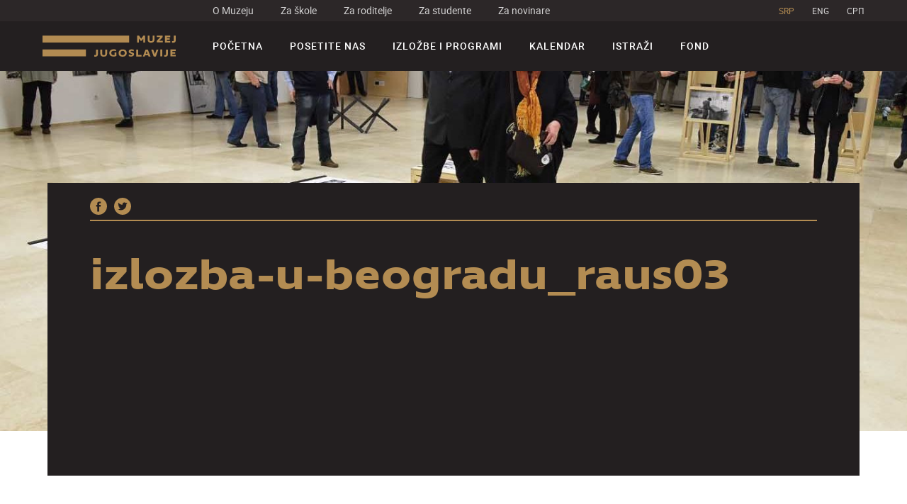

--- FILE ---
content_type: text/html; charset=UTF-8
request_url: https://muzej-jugoslavije.org/exhibition/izlozba-lekcije-iz-91/izlozba-u-beogradu_raus03-3/
body_size: 7465
content:
<!DOCTYPE html>
<html dir="ltr">

<script>
    var baseUrl = "https://muzej-jugoslavije.org/";
    var arow_prev = '<div class="slick-prev"><svg class="icon icon-arow_one"><use xlink:href="https://muzej-jugoslavije.org/wp-content/themes/mij/static/icomoon/symbol-defs.svg#icon-arow_one"></use></svg></div>';
    var arow_next = '<div class="slick-next"><svg class="icon icon-arow_one"><use xlink:href="https://muzej-jugoslavije.org/wp-content/themes/mij/static/icomoon/symbol-defs.svg#icon-arow_one"></use></svg></div>';

    var arow_prev_month = '<div data-js="prev_month" data-month="12 2025" data-proba="1" class="slick-prev"><svg class="icon icon-arow_one"><use xlink:href="https://muzej-jugoslavije.org/wp-content/themes/mij/static/icomoon/symbol-defs.svg#icon-arow_one"></use></svg></div>';
    var arow_next_month = '<div data-js="next_month" data-month="02 2026"  class="slick-next"><svg class="icon icon-arow_one"><use xlink:href="https://muzej-jugoslavije.org/wp-content/themes/mij/static/icomoon/symbol-defs.svg#icon-arow_one"></use></svg></div>';

    var arow_prev_date = '<div class="slick-prev"><svg class="icon icon-arow_one"><use xlink:href="https://muzej-jugoslavije.org/wp-content/themes/mij/static/icomoon/symbol-defs.svg#icon-arow_one"></use></svg></div>';
    var arow_next_date = '<div class="slick-next"><svg class="icon icon-arow_one"><use xlink:href="https://muzej-jugoslavije.org/wp-content/themes/mij/static/icomoon/symbol-defs.svg#icon-arow_one"></use></svg></div>';

    var arrow_prev_slick_left = '<div class="slick-prev"><div><svg class="icon icon-left-arrow"><use xlink:href="static/icomoon/symbol-defs.svg#icon-left-arrow"></use></svg> <span class="arrow-text" data-js="arrow-text-1"></span></div></div>';
    var arrow_prev_slick_right = '<div class="slick-next"><div><span class="arrow-text" data-js="arrow-text-2"></span> <svg class="icon icon-arrow-pointing-to-right"><use xlink:href="static/icomoon/symbol-defs.svg#icon-arrow-pointing-to-right"></use></svg></div></div>';
    var getLangCode = 'sr';

    var activeRoom = '0';
    var activeFloor = '0';

</script>

<head>
    <meta charset="utf-8">
    <title>Muzej Jugoslavije</title>
    <meta name="author" content="Degordian (http://www.degordian.com)">
    <meta name="viewport" content="width=device-width, initial-scale=1">
    <meta http-equiv="X-UA-Compatible" content="IE=edge">

    <link rel="shortcut icon" href="https://muzej-jugoslavije.org/wp-content/themes/mij/static/favicon/favicon16x16.ico"/>

    <!-- Global Site Tag (gtag.js) - Google Analytics -->
    <script async src="https://www.googletagmanager.com/gtag/js?id=UA-37190609-3"></script>
    <script>
        window.dataLayer = window.dataLayer || [];
        function gtag() {
            dataLayer.push(arguments)
        };
        gtag('js', new Date());
        gtag('config', 'UA-37190609-3');
    </script>

    <meta name='robots' content='index, follow, max-image-preview:large, max-snippet:-1, max-video-preview:-1' />
<link rel="alternate" hreflang="sr-rs" href="https://muzej-jugoslavije.org/exhibition/izlozba-lekcije-iz-91/izlozba-u-beogradu_raus03-3/" />
<link rel="alternate" hreflang="x-default" href="https://muzej-jugoslavije.org/exhibition/izlozba-lekcije-iz-91/izlozba-u-beogradu_raus03-3/" />

	<!-- This site is optimized with the Yoast SEO plugin v22.8 - https://yoast.com/wordpress/plugins/seo/ -->
	<link rel="canonical" href="https://muzej-jugoslavije.org/exhibition/izlozba-lekcije-iz-91/izlozba-u-beogradu_raus03-3/" />
	<meta property="og:locale" content="sr_RS" />
	<meta property="og:type" content="article" />
	<meta property="og:title" content="izlozba-u-beogradu_raus03 - Muzej Jugoslavije" />
	<meta property="og:url" content="https://muzej-jugoslavije.org/exhibition/izlozba-lekcije-iz-91/izlozba-u-beogradu_raus03-3/" />
	<meta property="og:site_name" content="Muzej Jugoslavije" />
	<meta property="og:image" content="https://muzej-jugoslavije.org/exhibition/izlozba-lekcije-iz-91/izlozba-u-beogradu_raus03-3" />
	<meta property="og:image:width" content="1378" />
	<meta property="og:image:height" content="947" />
	<meta property="og:image:type" content="image/jpeg" />
	<meta name="twitter:card" content="summary_large_image" />
	<script type="application/ld+json" class="yoast-schema-graph">{"@context":"https://schema.org","@graph":[{"@type":"WebPage","@id":"https://muzej-jugoslavije.org/exhibition/izlozba-lekcije-iz-91/izlozba-u-beogradu_raus03-3/","url":"https://muzej-jugoslavije.org/exhibition/izlozba-lekcije-iz-91/izlozba-u-beogradu_raus03-3/","name":"izlozba-u-beogradu_raus03 - Muzej Jugoslavije","isPartOf":{"@id":"https://muzej-jugoslavije.org/#website"},"primaryImageOfPage":{"@id":"https://muzej-jugoslavije.org/exhibition/izlozba-lekcije-iz-91/izlozba-u-beogradu_raus03-3/#primaryimage"},"image":{"@id":"https://muzej-jugoslavije.org/exhibition/izlozba-lekcije-iz-91/izlozba-u-beogradu_raus03-3/#primaryimage"},"thumbnailUrl":"https://muzej-jugoslavije.org/wp-content/uploads/2017/05/izlozba-u-beogradu_raus03-2.jpg","datePublished":"2017-06-23T08:05:37+00:00","dateModified":"2017-06-23T08:05:37+00:00","breadcrumb":{"@id":"https://muzej-jugoslavije.org/exhibition/izlozba-lekcije-iz-91/izlozba-u-beogradu_raus03-3/#breadcrumb"},"inLanguage":"sr-RS","potentialAction":[{"@type":"ReadAction","target":["https://muzej-jugoslavije.org/exhibition/izlozba-lekcije-iz-91/izlozba-u-beogradu_raus03-3/"]}]},{"@type":"ImageObject","inLanguage":"sr-RS","@id":"https://muzej-jugoslavije.org/exhibition/izlozba-lekcije-iz-91/izlozba-u-beogradu_raus03-3/#primaryimage","url":"https://muzej-jugoslavije.org/wp-content/uploads/2017/05/izlozba-u-beogradu_raus03-2.jpg","contentUrl":"https://muzej-jugoslavije.org/wp-content/uploads/2017/05/izlozba-u-beogradu_raus03-2.jpg","width":1378,"height":947},{"@type":"BreadcrumbList","@id":"https://muzej-jugoslavije.org/exhibition/izlozba-lekcije-iz-91/izlozba-u-beogradu_raus03-3/#breadcrumb","itemListElement":[{"@type":"ListItem","position":1,"name":"Home","item":"https://muzej-jugoslavije.org/"},{"@type":"ListItem","position":2,"name":"Lekcije iz &#8217;91.","item":"https://muzej-jugoslavije.org/exhibition/izlozba-lekcije-iz-91/"},{"@type":"ListItem","position":3,"name":"izlozba-u-beogradu_raus03"}]},{"@type":"WebSite","@id":"https://muzej-jugoslavije.org/#website","url":"https://muzej-jugoslavije.org/","name":"Muzej Jugoslavije","description":"Just another WordPress site","potentialAction":[{"@type":"SearchAction","target":{"@type":"EntryPoint","urlTemplate":"https://muzej-jugoslavije.org/?s={search_term_string}"},"query-input":"required name=search_term_string"}],"inLanguage":"sr-RS"}]}</script>
	<!-- / Yoast SEO plugin. -->


<link rel="alternate" type="application/rss+xml" title="Muzej Jugoslavije &raquo; довод коментара на izlozba-u-beogradu_raus03" href="https://muzej-jugoslavije.org/exhibition/izlozba-lekcije-iz-91/izlozba-u-beogradu_raus03-3/feed/" />
<link rel='stylesheet' id='wp-block-library-css' href='https://muzej-jugoslavije.org/wp-includes/css/dist/block-library/style.min.css?ver=6.5.7' type='text/css' media='all' />
<style id='classic-theme-styles-inline-css' type='text/css'>
/*! This file is auto-generated */
.wp-block-button__link{color:#fff;background-color:#32373c;border-radius:9999px;box-shadow:none;text-decoration:none;padding:calc(.667em + 2px) calc(1.333em + 2px);font-size:1.125em}.wp-block-file__button{background:#32373c;color:#fff;text-decoration:none}
</style>
<style id='global-styles-inline-css' type='text/css'>
body{--wp--preset--color--black: #000000;--wp--preset--color--cyan-bluish-gray: #abb8c3;--wp--preset--color--white: #ffffff;--wp--preset--color--pale-pink: #f78da7;--wp--preset--color--vivid-red: #cf2e2e;--wp--preset--color--luminous-vivid-orange: #ff6900;--wp--preset--color--luminous-vivid-amber: #fcb900;--wp--preset--color--light-green-cyan: #7bdcb5;--wp--preset--color--vivid-green-cyan: #00d084;--wp--preset--color--pale-cyan-blue: #8ed1fc;--wp--preset--color--vivid-cyan-blue: #0693e3;--wp--preset--color--vivid-purple: #9b51e0;--wp--preset--gradient--vivid-cyan-blue-to-vivid-purple: linear-gradient(135deg,rgba(6,147,227,1) 0%,rgb(155,81,224) 100%);--wp--preset--gradient--light-green-cyan-to-vivid-green-cyan: linear-gradient(135deg,rgb(122,220,180) 0%,rgb(0,208,130) 100%);--wp--preset--gradient--luminous-vivid-amber-to-luminous-vivid-orange: linear-gradient(135deg,rgba(252,185,0,1) 0%,rgba(255,105,0,1) 100%);--wp--preset--gradient--luminous-vivid-orange-to-vivid-red: linear-gradient(135deg,rgba(255,105,0,1) 0%,rgb(207,46,46) 100%);--wp--preset--gradient--very-light-gray-to-cyan-bluish-gray: linear-gradient(135deg,rgb(238,238,238) 0%,rgb(169,184,195) 100%);--wp--preset--gradient--cool-to-warm-spectrum: linear-gradient(135deg,rgb(74,234,220) 0%,rgb(151,120,209) 20%,rgb(207,42,186) 40%,rgb(238,44,130) 60%,rgb(251,105,98) 80%,rgb(254,248,76) 100%);--wp--preset--gradient--blush-light-purple: linear-gradient(135deg,rgb(255,206,236) 0%,rgb(152,150,240) 100%);--wp--preset--gradient--blush-bordeaux: linear-gradient(135deg,rgb(254,205,165) 0%,rgb(254,45,45) 50%,rgb(107,0,62) 100%);--wp--preset--gradient--luminous-dusk: linear-gradient(135deg,rgb(255,203,112) 0%,rgb(199,81,192) 50%,rgb(65,88,208) 100%);--wp--preset--gradient--pale-ocean: linear-gradient(135deg,rgb(255,245,203) 0%,rgb(182,227,212) 50%,rgb(51,167,181) 100%);--wp--preset--gradient--electric-grass: linear-gradient(135deg,rgb(202,248,128) 0%,rgb(113,206,126) 100%);--wp--preset--gradient--midnight: linear-gradient(135deg,rgb(2,3,129) 0%,rgb(40,116,252) 100%);--wp--preset--font-size--small: 13px;--wp--preset--font-size--medium: 20px;--wp--preset--font-size--large: 36px;--wp--preset--font-size--x-large: 42px;--wp--preset--spacing--20: 0.44rem;--wp--preset--spacing--30: 0.67rem;--wp--preset--spacing--40: 1rem;--wp--preset--spacing--50: 1.5rem;--wp--preset--spacing--60: 2.25rem;--wp--preset--spacing--70: 3.38rem;--wp--preset--spacing--80: 5.06rem;--wp--preset--shadow--natural: 6px 6px 9px rgba(0, 0, 0, 0.2);--wp--preset--shadow--deep: 12px 12px 50px rgba(0, 0, 0, 0.4);--wp--preset--shadow--sharp: 6px 6px 0px rgba(0, 0, 0, 0.2);--wp--preset--shadow--outlined: 6px 6px 0px -3px rgba(255, 255, 255, 1), 6px 6px rgba(0, 0, 0, 1);--wp--preset--shadow--crisp: 6px 6px 0px rgba(0, 0, 0, 1);}:where(.is-layout-flex){gap: 0.5em;}:where(.is-layout-grid){gap: 0.5em;}body .is-layout-flex{display: flex;}body .is-layout-flex{flex-wrap: wrap;align-items: center;}body .is-layout-flex > *{margin: 0;}body .is-layout-grid{display: grid;}body .is-layout-grid > *{margin: 0;}:where(.wp-block-columns.is-layout-flex){gap: 2em;}:where(.wp-block-columns.is-layout-grid){gap: 2em;}:where(.wp-block-post-template.is-layout-flex){gap: 1.25em;}:where(.wp-block-post-template.is-layout-grid){gap: 1.25em;}.has-black-color{color: var(--wp--preset--color--black) !important;}.has-cyan-bluish-gray-color{color: var(--wp--preset--color--cyan-bluish-gray) !important;}.has-white-color{color: var(--wp--preset--color--white) !important;}.has-pale-pink-color{color: var(--wp--preset--color--pale-pink) !important;}.has-vivid-red-color{color: var(--wp--preset--color--vivid-red) !important;}.has-luminous-vivid-orange-color{color: var(--wp--preset--color--luminous-vivid-orange) !important;}.has-luminous-vivid-amber-color{color: var(--wp--preset--color--luminous-vivid-amber) !important;}.has-light-green-cyan-color{color: var(--wp--preset--color--light-green-cyan) !important;}.has-vivid-green-cyan-color{color: var(--wp--preset--color--vivid-green-cyan) !important;}.has-pale-cyan-blue-color{color: var(--wp--preset--color--pale-cyan-blue) !important;}.has-vivid-cyan-blue-color{color: var(--wp--preset--color--vivid-cyan-blue) !important;}.has-vivid-purple-color{color: var(--wp--preset--color--vivid-purple) !important;}.has-black-background-color{background-color: var(--wp--preset--color--black) !important;}.has-cyan-bluish-gray-background-color{background-color: var(--wp--preset--color--cyan-bluish-gray) !important;}.has-white-background-color{background-color: var(--wp--preset--color--white) !important;}.has-pale-pink-background-color{background-color: var(--wp--preset--color--pale-pink) !important;}.has-vivid-red-background-color{background-color: var(--wp--preset--color--vivid-red) !important;}.has-luminous-vivid-orange-background-color{background-color: var(--wp--preset--color--luminous-vivid-orange) !important;}.has-luminous-vivid-amber-background-color{background-color: var(--wp--preset--color--luminous-vivid-amber) !important;}.has-light-green-cyan-background-color{background-color: var(--wp--preset--color--light-green-cyan) !important;}.has-vivid-green-cyan-background-color{background-color: var(--wp--preset--color--vivid-green-cyan) !important;}.has-pale-cyan-blue-background-color{background-color: var(--wp--preset--color--pale-cyan-blue) !important;}.has-vivid-cyan-blue-background-color{background-color: var(--wp--preset--color--vivid-cyan-blue) !important;}.has-vivid-purple-background-color{background-color: var(--wp--preset--color--vivid-purple) !important;}.has-black-border-color{border-color: var(--wp--preset--color--black) !important;}.has-cyan-bluish-gray-border-color{border-color: var(--wp--preset--color--cyan-bluish-gray) !important;}.has-white-border-color{border-color: var(--wp--preset--color--white) !important;}.has-pale-pink-border-color{border-color: var(--wp--preset--color--pale-pink) !important;}.has-vivid-red-border-color{border-color: var(--wp--preset--color--vivid-red) !important;}.has-luminous-vivid-orange-border-color{border-color: var(--wp--preset--color--luminous-vivid-orange) !important;}.has-luminous-vivid-amber-border-color{border-color: var(--wp--preset--color--luminous-vivid-amber) !important;}.has-light-green-cyan-border-color{border-color: var(--wp--preset--color--light-green-cyan) !important;}.has-vivid-green-cyan-border-color{border-color: var(--wp--preset--color--vivid-green-cyan) !important;}.has-pale-cyan-blue-border-color{border-color: var(--wp--preset--color--pale-cyan-blue) !important;}.has-vivid-cyan-blue-border-color{border-color: var(--wp--preset--color--vivid-cyan-blue) !important;}.has-vivid-purple-border-color{border-color: var(--wp--preset--color--vivid-purple) !important;}.has-vivid-cyan-blue-to-vivid-purple-gradient-background{background: var(--wp--preset--gradient--vivid-cyan-blue-to-vivid-purple) !important;}.has-light-green-cyan-to-vivid-green-cyan-gradient-background{background: var(--wp--preset--gradient--light-green-cyan-to-vivid-green-cyan) !important;}.has-luminous-vivid-amber-to-luminous-vivid-orange-gradient-background{background: var(--wp--preset--gradient--luminous-vivid-amber-to-luminous-vivid-orange) !important;}.has-luminous-vivid-orange-to-vivid-red-gradient-background{background: var(--wp--preset--gradient--luminous-vivid-orange-to-vivid-red) !important;}.has-very-light-gray-to-cyan-bluish-gray-gradient-background{background: var(--wp--preset--gradient--very-light-gray-to-cyan-bluish-gray) !important;}.has-cool-to-warm-spectrum-gradient-background{background: var(--wp--preset--gradient--cool-to-warm-spectrum) !important;}.has-blush-light-purple-gradient-background{background: var(--wp--preset--gradient--blush-light-purple) !important;}.has-blush-bordeaux-gradient-background{background: var(--wp--preset--gradient--blush-bordeaux) !important;}.has-luminous-dusk-gradient-background{background: var(--wp--preset--gradient--luminous-dusk) !important;}.has-pale-ocean-gradient-background{background: var(--wp--preset--gradient--pale-ocean) !important;}.has-electric-grass-gradient-background{background: var(--wp--preset--gradient--electric-grass) !important;}.has-midnight-gradient-background{background: var(--wp--preset--gradient--midnight) !important;}.has-small-font-size{font-size: var(--wp--preset--font-size--small) !important;}.has-medium-font-size{font-size: var(--wp--preset--font-size--medium) !important;}.has-large-font-size{font-size: var(--wp--preset--font-size--large) !important;}.has-x-large-font-size{font-size: var(--wp--preset--font-size--x-large) !important;}
.wp-block-navigation a:where(:not(.wp-element-button)){color: inherit;}
:where(.wp-block-post-template.is-layout-flex){gap: 1.25em;}:where(.wp-block-post-template.is-layout-grid){gap: 1.25em;}
:where(.wp-block-columns.is-layout-flex){gap: 2em;}:where(.wp-block-columns.is-layout-grid){gap: 2em;}
.wp-block-pullquote{font-size: 1.5em;line-height: 1.6;}
</style>
<link rel='stylesheet' id='wpml-legacy-horizontal-list-0-css' href='https://muzej-jugoslavije.org/wp-content/plugins/sitepress-multilingual-cms/templates/language-switchers/legacy-list-horizontal/style.min.css?ver=1' type='text/css' media='all' />
<link rel='stylesheet' id='Style-css' href='https://muzej-jugoslavije.org/wp-content/themes/mij/static/dist/style.min.css?ver=2.7' type='text/css' media='all' />
<script type="text/javascript" id="wpml-cookie-js-extra">
/* <![CDATA[ */
var wpml_cookies = {"wp-wpml_current_language":{"value":"sr","expires":1,"path":"\/"}};
var wpml_cookies = {"wp-wpml_current_language":{"value":"sr","expires":1,"path":"\/"}};
/* ]]> */
</script>
<script type="text/javascript" src="https://muzej-jugoslavije.org/wp-content/plugins/sitepress-multilingual-cms/res/js/cookies/language-cookie.js?ver=4.6.11" id="wpml-cookie-js" defer="defer" data-wp-strategy="defer"></script>
<link rel="https://api.w.org/" href="https://muzej-jugoslavije.org/wp-json/" /><link rel="alternate" type="application/json" href="https://muzej-jugoslavije.org/wp-json/wp/v2/media/1839" /><link rel="EditURI" type="application/rsd+xml" title="RSD" href="https://muzej-jugoslavije.org/xmlrpc.php?rsd" />
<link rel='shortlink' href='https://muzej-jugoslavije.org/?p=1839' />
<link rel="alternate" type="application/json+oembed" href="https://muzej-jugoslavije.org/wp-json/oembed/1.0/embed?url=https%3A%2F%2Fmuzej-jugoslavije.org%2Fexhibition%2Fizlozba-lekcije-iz-91%2Fizlozba-u-beogradu_raus03-3%2F" />
<link rel="alternate" type="text/xml+oembed" href="https://muzej-jugoslavije.org/wp-json/oembed/1.0/embed?url=https%3A%2F%2Fmuzej-jugoslavije.org%2Fexhibition%2Fizlozba-lekcije-iz-91%2Fizlozba-u-beogradu_raus03-3%2F&#038;format=xml" />
<meta name="generator" content="WPML ver:4.6.11 stt:67,1,51;" />
<link rel="icon" href="https://muzej-jugoslavije.org/wp-content/uploads/2017/10/cropped-favicon32x32-65x65.png" sizes="32x32" />
<link rel="icon" href="https://muzej-jugoslavije.org/wp-content/uploads/2017/10/cropped-favicon32x32-200x200.png" sizes="192x192" />
<link rel="apple-touch-icon" href="https://muzej-jugoslavije.org/wp-content/uploads/2017/10/cropped-favicon32x32-200x200.png" />
<meta name="msapplication-TileImage" content="https://muzej-jugoslavije.org/wp-content/uploads/2017/10/cropped-favicon32x32-287x287.png" />
</head><body>
<header class="header">
    <!--Header top-->
    <div class="header__top">
        <ul class="header__quick-links">
                        <li class=""><a
                        href="https://muzej-jugoslavije.org/o-nama/">O Muzeju</a></li>
                        <li class=""><a
                        href="https://muzej-jugoslavije.org/za-skole/">Za škole</a></li>
                        <li class=""><a
                        href="https://muzej-jugoslavije.org/za-roditelje/">Za roditelje</a></li>
                        <li class=""><a
                        href="https://muzej-jugoslavije.org/za-studente/">Za studente</a></li>
                        <li class=""><a
                        href="https://muzej-jugoslavije.org/za-novinare/">Za novinare</a></li>
                    </ul>

        <ul class="header__quick-links header__quick-links--lang">
                            <li class="is-active">
                    <a href="https://muzej-jugoslavije.org/exhibition/izlozba-lekcije-iz-91/izlozba-u-beogradu_raus03-3/">SRP</a>
                </li>
                            <li class="">
                    <a href="https://muzej-jugoslavije.org/en/">ENG</a>
                </li>
                            <li class="">
                    <a href="https://muzej-jugoslavije.org/rs/">CPП</a>
                </li>
                    </ul>

    </div>
    <!--/Header top-->

    <!--Header bottom-->
    <div class="header__bottom">
        <div class="header__logo">
            <a href="https://muzej-jugoslavije.org">

                
                <img src="https://muzej-jugoslavije.org/wp-content/themes/mij/static/img/logo-latinica.svg" data-js="logo" alt="Muzej Jugoslavije">
            </a>
        </div>
        <nav class="header__menu">

            <ul class="header__quick-links header__quick-links--lang header__quick-links--lang--menu">
                                    <li class="is-active">
                        <a href="https://muzej-jugoslavije.org/exhibition/izlozba-lekcije-iz-91/izlozba-u-beogradu_raus03-3/">SRP</a>
                    </li>
                                    <li class="">
                        <a href="https://muzej-jugoslavije.org/en/">ENG</a>
                    </li>
                                    <li class="">
                        <a href="https://muzej-jugoslavije.org/rs/">CPП</a>
                    </li>
                            </ul>

            <ul class="header__menu-list">
                            <li class="header__menu-list-item "><a
                        href="https://muzej-jugoslavije.org/">Početna</a></li>
                        <li class="header__menu-list-item "><a
                        href="https://muzej-jugoslavije.org/posetite-nas/">Posetite nas</a></li>
                        <li class="header__menu-list-item "><a
                        href="https://muzej-jugoslavije.org/izlozbe-i-programi/">Izložbe i programi</a></li>
                        <li class="header__menu-list-item "><a
                        href="https://muzej-jugoslavije.org/kalendar/">Kalendar</a></li>
                        <li class="header__menu-list-item "><a
                        href="https://muzej-jugoslavije.org/istrazi/">Istraži</a></li>
                        <li class="header__menu-list-item "><a
                        href="https://muzej-jugoslavije.org/fond/">Fond</a></li>
                        </ul>
            <ul class="header__quick-links header__quick-links--menu">
                            <li class=""><a
                        href="https://muzej-jugoslavije.org/o-nama/">O Muzeju</a></li>
                        <li class=""><a
                        href="https://muzej-jugoslavije.org/za-skole/">Za škole</a></li>
                        <li class=""><a
                        href="https://muzej-jugoslavije.org/za-roditelje/">Za roditelje</a></li>
                        <li class=""><a
                        href="https://muzej-jugoslavije.org/za-studente/">Za studente</a></li>
                        <li class=""><a
                        href="https://muzej-jugoslavije.org/za-novinare/">Za novinare</a></li>
                        </ul>
        </nav>
        <div class="header__menu-trigger" data-status="off" data-js="mobile-menu-trigger" data-target=".header__menu">
            <i></i>
            <i></i>
            <i></i>
            <i></i>
        </div>
    </div>
    <!--/Header bottom-->
</header>
<main class="main__wrapper"><section class="section blog-post">

    <figure class="cover cover--blog-post">
        <img src="https://muzej-jugoslavije.org/wp-content/uploads/2017/05/izlozba-u-beogradu_raus03-2-1378x550.jpg" alt="">
    </figure>

    <div class="container">

        <div class="blog-post__intro ">
            <header>
                <ul class="social-links">
    <li>
        <a  href="javascript:window.open('https://www.facebook.com/sharer/sharer.php?u=https://muzej-jugoslavije.org/exhibition/izlozba-lekcije-iz-91/izlozba-u-beogradu_raus03-3/', '_blank', 'width=500,height=500');void(0);">
            <svg class="icon icon-facebook">
                <use xlink:href="https://muzej-jugoslavije.org/wp-content/themes/mij/static/icomoon/symbol-defs.svg#icon-facebook"></use>
            </svg>
        </a>
    </li>
    <li>
        <a href="javascript:window.open('https://twitter.com/home?status=https%3A%2F%2Fmuzej-jugoslavije.org%2Fexhibition%2Fizlozba-lekcije-iz-91%2Fizlozba-u-beogradu_raus03-3%2F', '_blank', 'width=500,height=500');void(0);">
            <svg class="icon icon-twitter">
                <use xlink:href="https://muzej-jugoslavije.org/wp-content/themes/mij/static/icomoon/symbol-defs.svg#icon-twitter"></use>
            </svg>
        </a>
    </li>
</ul>                <span class="blog-post__intro-date"></span>
            </header>

            <h1>izlozba-u-beogradu_raus03</h1>

                    </div>

    </div>

    <div class="container container--middle">
        <div class="blog-post__content">
            <p><p class="attachment"><a href='https://muzej-jugoslavije.org/wp-content/uploads/2017/05/izlozba-u-beogradu_raus03-2.jpg'><img fetchpriority="high" decoding="async" width="300" height="206" src="https://muzej-jugoslavije.org/wp-content/uploads/2017/05/izlozba-u-beogradu_raus03-2-300x206.jpg" class="attachment-medium size-medium" alt="" srcset="https://muzej-jugoslavije.org/wp-content/uploads/2017/05/izlozba-u-beogradu_raus03-2-300x206.jpg 300w, https://muzej-jugoslavije.org/wp-content/uploads/2017/05/izlozba-u-beogradu_raus03-2-768x528.jpg 768w, https://muzej-jugoslavije.org/wp-content/uploads/2017/05/izlozba-u-beogradu_raus03-2-1024x704.jpg 1024w, https://muzej-jugoslavije.org/wp-content/uploads/2017/05/izlozba-u-beogradu_raus03-2-500x344.jpg 500w, https://muzej-jugoslavije.org/wp-content/uploads/2017/05/izlozba-u-beogradu_raus03-2.jpg 1378w" sizes="(max-width: 300px) 100vw, 300px" /></a></p>
</p>
        </div>
    </div>

</section><section class="top-blog-post ">


    <div class="container">

                    <a href="https://muzej-jugoslavije.org/%d0%bf%d0%be%d0%b2%d0%be%d0%b4%d0%be%d0%bc-25-%d0%b3%d0%be%d0%b4%d0%b8%d0%bd%d0%b0-%d0%bc%d1%83%d0%b7%d0%b5%d1%98%d0%b0-%d1%98%d1%83%d0%b3%d0%be%d1%81%d0%bb%d0%b0%d0%b2%d0%b8%d1%98%d0%b5/" class="top-blog-post__item">

                                <div class="top-blog-post__img-wrapper"
                     style="background:url('https://muzej-jugoslavije.org/wp-content/uploads/2021/12/d184d0bed182d0be-d180d0b5d199d0b0-d0b8d0b2d0b0d0bdd0b8d19b-588x285.jpg'); background-size:cover;"></div>
                <div class="top-blog-post__body-inner">
                    <div class="center">
                                                <span class="top-blog-post__info">mr Neda Knežević, direktorka                            /                         </span>
                        
                        <h3>Povodom 25 godina Muzeja Jugoslavije</h3>
                    </div>
                </div>
            </a>
                        <a href="https://muzej-jugoslavije.org/predistorija-osnova-za-razumevanje-muzeja-jugoslavije/" class="top-blog-post__item">

                                <div class="top-blog-post__img-wrapper"
                     style="background:url('https://muzej-jugoslavije.org/wp-content/uploads/2017/04/slika-1originalno-resenje-mihaila-jankovica-iz-1962-588x285.jpg'); background-size:cover;"></div>
                <div class="top-blog-post__body-inner">
                    <div class="center">
                                                <span class="top-blog-post__info">Marija Vasiljević, Veselinka Kastratović Ristić, Momo Cvijović                            /                         </span>
                        
                        <h3>Predistorija: Osnova za razumevanje Muzeja Jugoslavije</h3>
                    </div>
                </div>
            </a>
            
    </div>

            <div class="container">
            <a href="https://muzej-jugoslavije.org/lista-blogova/"
               class="btn btn--center btn--show-more btn--transparent">Pogledajte sve blogove</a>
        </div>
        

</section>
<section class="news">

    
            <a href="https://muzej-jugoslavije.org/%d0%bf%d0%be%d0%b2%d0%be%d0%b4%d0%be%d0%bc-25-%d0%b3%d0%be%d0%b4%d0%b8%d0%bd%d0%b0-%d0%bc%d1%83%d0%b7%d0%b5%d1%98%d0%b0-%d1%98%d1%83%d0%b3%d0%be%d1%81%d0%bb%d0%b0%d0%b2%d0%b8%d1%98%d0%b5/" class="news__item image-overlay">
                <figure class="media__wrapper">
                    <img src="https://muzej-jugoslavije.org/wp-content/uploads/2021/12/d184d0bed182d0be-d180d0b5d199d0b0-d0b8d0b2d0b0d0bdd0b8d19b-396x264.jpg" alt=""/>
                </figure>
                <div class="news__body-inner">
                    <h3>Povodom 25 godina Muzeja Jugoslavije</h3>
                    <p></p>
                </div>
            </a>

            
            <a href="https://muzej-jugoslavije.org/predistorija-osnova-za-razumevanje-muzeja-jugoslavije/" class="news__item image-overlay">
                <figure class="media__wrapper">
                    <img src="https://muzej-jugoslavije.org/wp-content/uploads/2017/04/slika-1originalno-resenje-mihaila-jankovica-iz-1962-396x264.jpg" alt=""/>
                </figure>
                <div class="news__body-inner">
                    <h3>Predistorija: Osnova za razumevanje Muzeja Jugoslavije</h3>
                    <p>Na oblikovanje evropskog tipa muzeja uticale su brojne prakse i koncepti sakupljanja, čuvanja i upotrebe predmeta.</p>
                </div>
            </a>

            
            <a href="https://muzej-jugoslavije.org/exhibition/laboratorija-muzeja-jugoslavije/" class="news__item image-overlay">
                <figure class="media__wrapper">
                    <img src="https://muzej-jugoslavije.org/wp-content/uploads/2017/10/acs_9711-1-396x264.jpg" alt=""/>
                </figure>
                <div class="news__body-inner">
                    <h3>Muzejska laboratorija</h3>
                    <p>Otvoreno istraživanje i preispitivanje jugoslovenskog nasleđa</p>
                </div>
            </a>

            
            <a href="https://muzej-jugoslavije.org/muzej-jugoslavije-te-poziva-ostaniumuzeyu/" class="news__item image-overlay">
                <figure class="media__wrapper">
                    <img src="https://muzej-jugoslavije.org/wp-content/uploads/2020/03/2019okt_muzej25maj_2048px_foto-nemanja-knezevic-396x264.jpg" alt=""/>
                </figure>
                <div class="news__body-inner">
                    <h3>Muzej Jugoslavije te poziva #OSTANIUMUZEYU</h3>
                    <p></p>
                </div>
            </a>

            </section></main>
<footer class="footer">
    <!--Footer col 1-->
    <div class="footer__col footer__col--col-1">
        <div class="left-col">
            <!--Logo-->
            <a href="https://muzej-jugoslavije.org" class="footer__logo">


                
                <img src="https://muzej-jugoslavije.org/wp-content/uploads/2017/09/logo_milat-1-188x33.png" data-js="logo" alt="Muzej Jugoslavije">
            </a>

            <!--Quick info-->
            <p class="footer__quick-info">
                Muzej Jugoslavije<br />
Mihaila Mike Jankovića 6<br />
11040 Beograd, Srbija<br />
Utorak - Nedelja 10:00-18:00 <br />
            </p>
        </div>
        <div class="right-col">
            <!--Social links-->
            <ul class="social-links social-links--footer">
                <li>
    <a target="_blank" href="https://www.facebook.com/profile.php?id=36153974796">
        <svg class="icon icon-facebook">
            <use xlink:href="https://muzej-jugoslavije.org/wp-content/themes/mij/static/icomoon/symbol-defs.svg#icon-facebook"></use>
        </svg>
    </a>
</li>
<li>
    <a target="_blank" href="https://twitter.com/muzejyu?lang=en">
        <svg class="icon icon-twitter">
            <use xlink:href="https://muzej-jugoslavije.org/wp-content/themes/mij/static/icomoon/symbol-defs.svg#icon-twitter"></use>
        </svg>
    </a>
</li>
<li>
    <a target="_blank" href="https://www.instagram.com/muzej_jugoslavije/">
        <svg class="icon icon-instagram">
            <use xlink:href="https://muzej-jugoslavije.org/wp-content/themes/mij/static/icomoon/symbol-defs.svg#icon-instagram"></use>
        </svg>
    </a>
</li>            </ul>

            <!--Contact info-->
            <ul class="footer__contact-info">
                <li>
                    <a href="/cdn-cgi/l/email-protection#2b42454d446b464241055958"><span class="__cf_email__" data-cfemail="076e696168476a6e6d297574">[email&#160;protected]</span></a>
                </li>
                <li>
                    <a href="tel:+381 11 3671 485">+381 11 3671 485</a>
                </li>
            </ul>
        </div>
    </div>
    <!--Footer col 1-->

    <!--Footer col 2-->
    <div class="footer__col footer__col--col-2">
        <!--Quick links-->
        <ul class="footer__quick-links">
                        <li class=""><a
                        href="https://muzej-jugoslavije.org/">Početna</a></li>
                        <li class=""><a
                        href="https://muzej-jugoslavije.org/posetite-nas/">Posetite nas</a></li>
                        <li class=""><a
                        href="https://muzej-jugoslavije.org/izlozbe-i-programi/">Izložbe i programi</a></li>
                        <li class=""><a
                        href="https://muzej-jugoslavije.org/kalendar/">Kalendar</a></li>
                        <li class=""><a
                        href="https://muzej-jugoslavije.org/istrazi/">Istraži</a></li>
                        <li class=""><a
                        href="https://muzej-jugoslavije.org/fond/">Fond</a></li>
                    </ul>

        <!--Quick links-->
        <ul class="footer__quick-links footer__quick-links--small-font">
                        <li class=""><a
                        href="https://muzej-jugoslavije.org/o-nama/">O Muzeju</a></li>
                        <li class=""><a
                        href="https://muzej-jugoslavije.org/za-skole/">Za škole</a></li>
                        <li class=""><a
                        href="https://muzej-jugoslavije.org/za-roditelje/">Za roditelje</a></li>
                        <li class=""><a
                        href="https://muzej-jugoslavije.org/za-studente/">Za studente</a></li>
                        <li class=""><a
                        href="https://muzej-jugoslavije.org/za-novinare/">Za novinare</a></li>
                        <li class=""><a
                        href="https://muzej-jugoslavije.org/dokumenta-za-preuzimanje/">Dokumenta za preuzimanje</a></li>
                    </ul>


        <!--Quick links-->
        <ul class="footer__quick-links footer__quick-links--small-font">
                        <li class=""><a
                        href="https://muzej-jugoslavije.org/lista-izlozbi/">Izložbe</a></li>
                        <li class=""><a
                        href="https://muzej-jugoslavije.org/lista-eksponata/">Lista Eksponata</a></li>
                        <li class=""><a
                        href="https://muzej-jugoslavije.org/lista-programa/">Lista Programa</a></li>
                    </ul>


    </div>
    <!--Footer col 2-->

    <div class="footer__col footer__col--col-3">

        <h4>NEWSLETTER</h4>
<div class="footer__newsletter-form">

    <div role="form" class="wpcf7" id="wpcf7-f800-p1839-o1" lang="en-US" dir="ltr">
<div class="screen-reader-response" role="alert" aria-live="polite"></div>
<form action="/exhibition/izlozba-lekcije-iz-91/izlozba-u-beogradu_raus03-3/#wpcf7-f800-p1839-o1" method="post" class="wpcf7-form init" novalidate="novalidate">
<div style="display: none;">
<input type="hidden" name="_wpcf7" value="800" />
<input type="hidden" name="_wpcf7_version" value="5.2.1" />
<input type="hidden" name="_wpcf7_locale" value="en_US" />
<input type="hidden" name="_wpcf7_unit_tag" value="wpcf7-f800-p1839-o1" />
<input type="hidden" name="_wpcf7_container_post" value="1839" />
<input type="hidden" name="_wpcf7_posted_data_hash" value="" />
</div>
<p><span class="wpcf7-form-control-wrap your-email"><input type="email" name="your-email" value="" size="40" class="wpcf7-form-control wpcf7-text wpcf7-email wpcf7-validates-as-required wpcf7-validates-as-email footer__newsletter-input" aria-required="true" aria-invalid="false" placeholder="Unesite svoju email adresu" /></span><br />
        <!-- FIELDSET -->

        <button type="submit" class="footer__newsletter-cta">
            <svg class="icon icon-arow_one">
                <use xlink:href="https://muzej-jugoslavije.org/wp-content/themes/mij/static/icomoon/symbol-defs.svg#icon-arow_one">
                </use>
            </svg>
        </button>
        <!-- //FIELDSET -->
        </p>
<div class="wpcf7-response-output" role="alert" aria-hidden="true"></div></form></div>
</div>        <div class="footer__made-by">
            <a href="http://www.degordian.com/" target="_blank">Made with passion by                <span>Degordian</span></a>
        </div>

        <!--Social links-->
        <ul class="social-links social-links--footer-mobile">
            <li>
    <a target="_blank" href="https://www.facebook.com/profile.php?id=36153974796">
        <svg class="icon icon-facebook">
            <use xlink:href="https://muzej-jugoslavije.org/wp-content/themes/mij/static/icomoon/symbol-defs.svg#icon-facebook"></use>
        </svg>
    </a>
</li>
<li>
    <a target="_blank" href="https://twitter.com/muzejyu?lang=en">
        <svg class="icon icon-twitter">
            <use xlink:href="https://muzej-jugoslavije.org/wp-content/themes/mij/static/icomoon/symbol-defs.svg#icon-twitter"></use>
        </svg>
    </a>
</li>
<li>
    <a target="_blank" href="https://www.instagram.com/muzej_jugoslavije/">
        <svg class="icon icon-instagram">
            <use xlink:href="https://muzej-jugoslavije.org/wp-content/themes/mij/static/icomoon/symbol-defs.svg#icon-instagram"></use>
        </svg>
    </a>
</li>        </ul>
    </div>


</footer><script data-cfasync="false" src="/cdn-cgi/scripts/5c5dd728/cloudflare-static/email-decode.min.js"></script><script type="text/javascript" src="https://muzej-jugoslavije.org/wp-content/themes/mij/static/dist/js.min.js?ver=2.4" id="js-handle-js"></script>

<script defer src="https://static.cloudflareinsights.com/beacon.min.js/vcd15cbe7772f49c399c6a5babf22c1241717689176015" integrity="sha512-ZpsOmlRQV6y907TI0dKBHq9Md29nnaEIPlkf84rnaERnq6zvWvPUqr2ft8M1aS28oN72PdrCzSjY4U6VaAw1EQ==" data-cf-beacon='{"version":"2024.11.0","token":"d99ef5bcfa4e424eb006d50cbde895ce","r":1,"server_timing":{"name":{"cfCacheStatus":true,"cfEdge":true,"cfExtPri":true,"cfL4":true,"cfOrigin":true,"cfSpeedBrain":true},"location_startswith":null}}' crossorigin="anonymous"></script>
</body>
</html>
